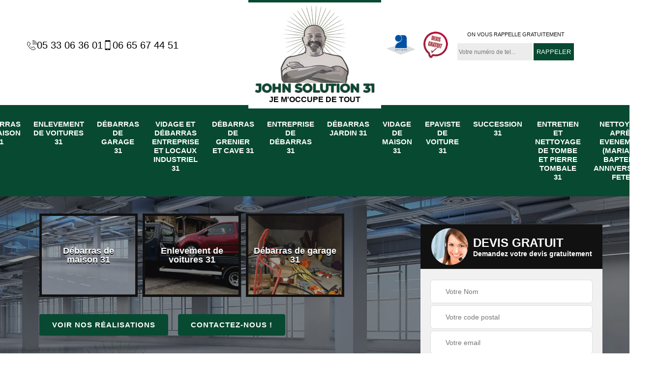

--- FILE ---
content_type: text/html; charset=UTF-8
request_url: https://www.debarras-haute-garonne.fr/entreprise-debarras-maison-beaumont-sur-leze-31870
body_size: 6890
content:
<!DOCTYPE html>
<html dir="ltr" lang="fr-FR">
<head>
		<meta charset="UTF-8" />
    <meta name=viewport content="width=device-width, initial-scale=1.0, minimum-scale=1.0 maximum-scale=1.0">
    <meta http-equiv="content-type" content="text/html; charset=UTF-8" >
    <title>Entreprise débarras de maison à Beaumont Sur Leze tel: 05.33.06.36.01</title>
        <meta name="description" content="Professionnel en débarras à Beaumont Sur Leze 31870, John Solution 31 suggère ses services pour s'occuper du débarras de votre maison. Travail effectué minutieusement. Tarif raisonnable">        <link rel="canonical" href="https://www.debarras-haute-garonne.fr/entreprise-debarras-maison-beaumont-sur-leze-31870" />    <link rel="shortcut icon" href="/skins/default/images/p/favicon.ico" type="image/x-icon">
	  <link rel="icon" href="/skins/default/images/p/favicon.ico" type="image/x-icon">  
    <link href="/skins/default/css/style.css?v=20251212" rel="stylesheet" type="text/css"/>
    <link rel="preconnect" href="https://www.googletagmanager.com">
    <link rel="preconnect" href="https://nominatim.openstreetmap.org"><script type="application/ld+json">{
    "@context": "http://schema.org",
    "@type": "LocalBusiness",
    "name": "John Solution 31",
    "url": "https://www.debarras-haute-garonne.fr",
    "telephone": "05 33 06 36 01",
    "mobile": "06 65 67 44 51",
    "email": "johnsteis@icloud.com",
    "address": {
        "@type": "PostalAddress",
        "streetAddress": "31000 Toulouse",
        "addressLocality": null,
        "postalCode": "",
        "addressCountry": "FR"
    }
}</script></head>

<body class="Desktop ville">    
    
    <section class="topNavigation"><div class="container"><div class="row align-items-center"><div class="col-md-4 col-sm-6 text-center text-md-left"><div class="telTopNav"><div><a href="tel:0533063601"><img loading="lazy" src="/skins/default/images/img/fixe.webp" loading="lazy" alt="icon">05 33 06 36 01</a><a href="tel:0665674451"><img loading="lazy" src="/skins/default/images/img/portable.webp" loading="lazy" alt="icon">06 65 67 44 51</a></div></div></div><div class="col-md-4 col-sm-12 text-center"><a href="/" title="logo-debarras-31-john-solution-31" class="logo"><img loading="lazy" src="/skins/default/images/p/Logo-john-solution-31.png" loading="lazy" alt="debarras-john-solution-31"><div class="perso">Je m'occupe de tout</div></a></div><div class="col-md-4 col-sm-6 text-center d-md-flex justify-content-end"><div class="custom_info_logo"><img loading="lazy" src="/skins/default/images/img/logo_artisan.webp" loading="lazy" alt="logo_artisan"><img loading="lazy" src="/skins/default/images/img/logo_devisGratuit.webp" loading="lazy" alt="logo_devisGratuit"></div><div class="custom_rappel_top"><strong>On vous rappelle gratuitement</strong><form action="/message.php" method="post" id="rappel_immediat"><input type="text" name="mail" id="mail2" value=""><input type="hidden" name="type" value="rappel"><input type="text" name="numtel" required="" placeholder="Votre numéro de tel..." class="form-input"><input type="submit" name="OK" value="RAPPELER" class=" btn btn-submit"></form></div></div></div></div></section><header  class="header headroom"><div class="page-header-inner"><div class="menu-site"><div class="container"><nav class="nav"><ul class="nav-list"><li class="nav-item"><a href="/">Débarras de maison 31</a></li><li class="nav-item"><a href="enlevement-de-voitures-haute-garonne-31">Enlevement de voitures 31</a></li><li class="nav-item"><a href="debarras-de-garage-haute-garonne-31">Débarras de garage 31</a></li><li class="nav-item"><a href="vidage-et-debarras-entreprise-et-locaux-industriel-haute-garonne-31">Vidage et débarras entreprise et locaux industriel 31</a></li><li class="nav-item"><a href="entreprise-debarras-grenier-cave-haute-garonne-31">Débarras de grenier et cave 31</a></li><li class="nav-item"><a href="entreprise-debarras-haute-garonne-31">Entreprise de débarras 31</a></li><li class="nav-item"><a href="entreprise-debarras-jardin-haute-garonne-31">Débarras jardin 31</a></li><li class="nav-item"><a href="entreprise-vidage-maison-haute-garonne-31">Vidage de maison 31</a></li><li class="nav-item"><a href="artisan-epaviste-voiture-haute-garonne-31">Epaviste de voiture 31</a></li><li class="nav-item"><a href="succession-haute-garonne-31">Succession 31</a></li><li class="nav-item"><a href="entretien-et-nettoyage-de-tombe-et-pierre-tombale-haute-garonne-31">Entretien et nettoyage de tombe et pierre tombale 31</a></li><li class="nav-item"><a href="nettoyage-apres-evenement-mariage-bapteme-anniversaire-fete-31">Nettoyage après evenement (Mariage, Bapteme, anniversaire, fete)</a></li></ul></nav></div></div></div></header>
    <div class="homeslider"><div class="ContainerSlider"><div class="slider"><div class="fullImg" style="background-image: url(/skins/default/images/p/debarras-de-maison-31.webp);"></div></div><div class="caption"><div class="container"><div class="row align-items-center justify-content-between"><div class="col-md-7"><div class="competenceListe"><div class="comp_item"><div class="entry-header"><a href="/" class="entry-thumbnail"><img loading="lazy" src="/skins/default/images/p/cat-debarras-de-maison-john-solution-31.webp" loading="lazy" alt="debarras-de-maison-31"/><span>Débarras de maison 31</span></a></div></div><div class="comp_item"><div class="entry-header"><a href="enlevement-de-voitures-haute-garonne-31" class="entry-thumbnail"><img loading="lazy" src="/skins/default/images/p/cat-enlevement-de-voitures-john-solution-31.webp" loading="lazy" alt="enlevement-de-voitures-31"/><span>Enlevement de voitures 31</span></a></div></div><div class="comp_item"><div class="entry-header"><a href="debarras-de-garage-haute-garonne-31" class="entry-thumbnail"><img loading="lazy" src="/skins/default/images/p/cat-debarras-de-garage-john-solution-31.webp" loading="lazy" alt="debarras-de-garage-31"/><span>Débarras de garage 31</span></a></div></div><div class="comp_item"><div class="entry-header"><a href="vidage-et-debarras-entreprise-et-locaux-industriel-haute-garonne-31" class="entry-thumbnail"><img loading="lazy" src="/skins/default/images/p/cat-vidage-et-debarras-entreprise-et-locaux-industriel-john-solution-31.webp" loading="lazy" alt="vidage-et-debarras-entreprise-et-locaux-industriel-31"/><span>Vidage et débarras entreprise et locaux industriel 31</span></a></div></div><div class="comp_item"><div class="entry-header"><a href="entreprise-debarras-grenier-cave-haute-garonne-31" class="entry-thumbnail"><img loading="lazy" src="/skins/default/images/p/cat-debarras-de-grenier-et-cave-john-solution-31.webp" loading="lazy" alt="debarras-de-grenier-et-cave-31"/><span>Débarras de grenier et cave 31</span></a></div></div><div class="comp_item"><div class="entry-header"><a href="entreprise-debarras-haute-garonne-31" class="entry-thumbnail"><img loading="lazy" src="/skins/default/images/p/cat-entreprise-de-debarras-john-solution-31.webp" loading="lazy" alt="entreprise-de-debarras-31"/><span>Entreprise de débarras 31</span></a></div></div><div class="comp_item"><div class="entry-header"><a href="entreprise-debarras-jardin-haute-garonne-31" class="entry-thumbnail"><img loading="lazy" src="/skins/default/images/p/cat-debarras-jardin-john-solution-31.webp" loading="lazy" alt="debarras-jardin-31"/><span>Débarras jardin 31</span></a></div></div><div class="comp_item"><div class="entry-header"><a href="entreprise-vidage-maison-haute-garonne-31" class="entry-thumbnail"><img loading="lazy" src="/skins/default/images/p/cat-vidage-de-maison-john-solution-31.webp" loading="lazy" alt="vidage-de-maison-31"/><span>Vidage de maison 31</span></a></div></div><div class="comp_item"><div class="entry-header"><a href="artisan-epaviste-voiture-haute-garonne-31" class="entry-thumbnail"><img loading="lazy" src="/skins/default/images/p/cat-epaviste-de-voiture-john-solution-31.webp" loading="lazy" alt="epaviste-de-voiture-31"/><span>Epaviste de voiture 31</span></a></div></div><div class="comp_item"><div class="entry-header"><a href="succession-haute-garonne-31" class="entry-thumbnail"><img loading="lazy" src="/skins/default/images/p/cat-succession-john-solution-31.webp" loading="lazy" alt="succession-31"/><span>Succession 31</span></a></div></div><div class="comp_item"><div class="entry-header"><a href="entretien-et-nettoyage-de-tombe-et-pierre-tombale-haute-garonne-31" class="entry-thumbnail"><img loading="lazy" src="/skins/default/images/p/cat-entretien-et-nettoyage-de-tombe-et-pierre-tombale-john-solution-31.webp" loading="lazy" alt="entretien-et-nettoyage-de-tombe-et-pierre-tombale-31"/><span>Entretien et nettoyage de tombe et pierre tombale 31</span></a></div></div><div class="comp_item"><div class="entry-header"><a href="nettoyage-apres-evenement-mariage-bapteme-anniversaire-fete-31" class="entry-thumbnail"><img loading="lazy" src="/skins/default/images/p/cat-nettoyage-apres-evenement-mariage-bapteme-anniversaire-fete-john-solution-31.webp" loading="lazy" alt="nettoyage-apres-evenement-mariage-bapteme-anniversaire-fete"/><span>Nettoyage après evenement (Mariage, Bapteme, anniversaire, fete)</span></a></div></div></div><div class="captionText"><div class="row align-items-center"><div class="col-md-12"><a href="/realisations" class="btn btn-rea">Voir nos réalisations</a><a href="/contact" class="btn btn-rea">Contactez-nous !</a><div class="logo-sl"><img loading="lazy" src="/skins/default/images/p/Logo-homme.png" loading="lazy" alt="john-solution-31"></div></div></div></div></div><div class="col-lg-4 col-md-5"><div class="Devisgratuit"><div id="titreDevis" class="d-md-flex align-items-center justify-content-center"><span class="call"><img loading="lazy" src="/skins/default/images/img/call.webp" loading="lazy" alt="call"></span><div class="h3">Devis gratuit <span>Demandez votre devis gratuitement</span></div></div><form action="/message.php" method="post" id="FormDevis"><input type="text" name="mail" id="mail" value=""><input type="text" name="nom" required="" class="form-input" placeholder="Votre Nom"><input type="text" name="code_postal" required="" class="form-input" placeholder="Votre code postal"><input type="text" name="email" required="" class="form-input" placeholder="Votre email"><input type="text" name="telephone" required="" class="form-input" placeholder="Votre téléphone"><textarea name="message" required="" class="form-input" placeholder="Votre message"></textarea><input type="submit" value="Envoyer ma demande" class="btn btn-submit"></form></div></div></div></div></div></div></div><div class="Contenu"><div class="container"><div class="corps"><div class="row"><div class="col-md-8"><div class="mainleft"><div class="contenublock"><div class="Block Block0"><div class="bloc-une"><h1>Entreprise débarras de maison Beaumont Sur Leze 31870</h1><h2>John Solution 31 peut effectuer le débarras de la maison de votre proche décédé</h2><p>Le décès d'un être cher est toujours une situation difficile la vivre. Vous réalisez que votre proche a laissé derrière lui sa famille, tous ses biens, ses meubles et sa maison. Vous êtes en deuil et vous n’avez pas la tête à faire le choix entre devoir conserver ou non les biens du défunt. La réalité veut que vous ne puissiez pas tous les garder à la maison. Par conséquent, vous devez envisager de procéder au débarras de la maison de votre proche décédé. Vous réalisez que c'est beaucoup de travail, et vous n'avez ni le temps ni l'énergie pour vous y consacrer ? Si vous êtes à Beaumont Sur Leze ou dans le 31870, nous vous recommandons d’engager vos professionnels du débarras maison chez John Solution 31. Nos experts vous aideront au mieux en intervenant dans le plus grand respect de votre moment de deuil.</p></div></div><div class="Block Block1"><div class="row"><div class="col-md-4 d-flex"><div class="bgImgF" style="background-image: url(/photos/5366996-debarras-de-maison-john-solution-31-2.jpg)"></div></div><div class="col-md-8"><div class="bloc-une"><h2>John Solution 31 pour le débarras complet de maison</h2><p>Faire un débarras complet de votre maison implique le vidage de toutes ses pièces et ses parties communes comme votre garage, votre atelier de jardin, etc. Pour un vidage total de maison, les experts de John Solution 31 procéder à l’évacuation de tous objets et mobiliers récupérables par notre entreprise afin qu'ils puissent être revendus. Le service de débarras pourra subir une réduction à l’occasion. Nous pouvons également faire don de vos biens à divers œuvres caritatives, orphelinats ou écoles publique. Les ordures et tout ce qui n'est plus utile vont être transporté vers un centre de recyclage. Vous souhaitez débarrasser entièrement votre maison située à Beaumont Sur Leze ou dans le 31870 ? N'hésitez pas à confier ces travaux conséquents aux experts de notre société John Solution 31. Nous assurons un service rapide et efficace.</p></div></div></div></div><div class="Block Block2"><div class="row"><div class="col-md-8"><div class="bloc-une"><h2>Débarras de maison avec John Solution 31 : nos services sont sur mesure</h2><p>Il peut arriver que vous ayez à traverser des moment triste, imprévus ou vivre des changements majeurs au cours de votre vie : décès d'un proche, vente précipitée de votre logement, incendie ou dégât des eaux, découverte d'un cas de syndrome de Diogène chez un ami, un parent ou un voisin, changement de carrière... Tous ces évènements peuvent vous causer des ennuis dans la gestion de votre emploi du temps et perturber votre vie. Pour tous travaux de débarras complet ou partiel de maisons à Beaumont Sur Leze ou dans le 31870, obtenez le meilleur soutien en engageant John Solution 31 et de son équipe. Nous saurons faire en sorte que le service soit à la hauteur de vos attentes.</p></div></div><div class="col-md-4 d-flex"><div class="bgImgF" style="background-image: url(/photos/5366996-debarras-de-maison-john-solution-31-3.jpg)"></div></div></div></div><div class="Block Block3"><div class="row"><div class="col-md-4 d-flex"><div class="bgImgF" style="background-image: url(/photos/5366996-debarras-de-maison-john-solution-31-4.jpg)"></div></div><div class="col-md-8"><div class="bloc-une"><h2>John Solution 31 : le débarras pour toutes les pièces de votre maison</h2><p>Vous cherchez des professionnels pour vous aider à débarrasser complètement ou en partie votre maison ? Vous habitez à Beaumont Sur Leze ou dans le 31870 ? Ne cherchez pas plus loin votre fournisseur de service débarras maison. Notre entreprise John Solution 31 peut faire en sorte que votre grenier et votre cave, vos chambres, votre cuisine, votre garage et toutes les autres pièces de votre propriété soient débarrassé comme vous l’avez demandé. Nous vous aidons dans ces travaux en cas de déménagement, décès, succession, divorce ou encore pour vos besoins de vendre ou de faire louer de votre logement. Nous veillerons à ce que votre maison soit débarrassée soigneusement, en toute discrétion, rapidement et dans le respect total de votre propriété.</p></div></div></div></div><div class="Block Block4"><div class="row"><div class="col-md-8"><div class="bloc-une"><h2>Pourquoi engager John Solution 31 pour le débarras de votre maison ?</h2><p>John Solution 31 est une société spécialiste du débarras en tout genre, basée à Beaumont Sur Leze, avec une équipe très sérieuse, hautement qualifiée et compétente. Nous offrons nos services de débarras maison pour tous vos besoins de désencombrer et assainir votre lieu de vie. Notre façon de travailler est écologiquement responsable et nous savons faire preuve d’adaptabilité pour chaque situation. Nos prix ? Nous sommes très compétitifs et nous ne faisons aucune sous-traitance lors des tarifications de service. Nous pouvons même débarrasser votre maison gratuitement ou en vous indemnisant. Besoin de nos services ? Nous réalisons le débarras de maison dans tout le 31870.</p></div></div><div class="col-md-4 d-flex"><div class="bgImgF" style="background-image: url(/photos/5366996-debarras-de-maison-john-solution-31-5.jpg)"></div></div></div></div><div class="Block Block5"><div class="row"><div class="col-md-4 d-flex"><div class="bgImgF" style="background-image: url(/photos/5366996-debarras-de-maison-john-solution-31-6.jpg)"></div></div><div class="col-md-8"><div class="bloc-une"><h2>Qui se charge des travaux de débarras des maisons à Beaumont Sur Leze dans le 31870?</h2><p>Les personnes qui sont obligées d'aménager une maison doivent effectuer un certain nombre de tâches. En fait, il est très important de réaliser des travaux de débarras. Il n'est pas facile de procéder à ce genre d'intervention. Il est alors logique de convier des professionnels en la matière. John Solution 31 peut se charger de ces tâches qui sont très complexes. Sachez qu'il utilise des matériels adaptés pour la garantie d'un meilleur rendu de travail. Il faut visiter son site web pour recueillir d'autres informations.
</p></div></div></div></div><div class="Block Block6"><div class="row"><div class="col-md-8"><div class="bloc-une"><h2>John Solution 31 : Notre façon de procéder au débarras de maison</h2><p>Pour désencombrer une maison, le débarras est une intervention qui se déroule en plusieurs étapes. Dans un premier temps, les experts de notre société John Solution 31 trieront et emballeront dans des sacs différents vos affaires, déchets et ordures. Les meubles et autres objets lourds seront déplacés. Ils prendront aussi soin de conserver tous vos documents importants ainsi que tous les meubles et les objets qui vous tiennent à cœur. Tout ce qui ne vous est plus utile sera envoyé à un centre de recyclage, revendu ou donné à une association caritative. Pour la touche finale de leur prestation, nos experts nettoieront les pièces débarrassées et empruntées pour chaque passage, vous évitant ainsi de devoir encore vous salir les mains.</p></div></div><div class="col-md-4 d-flex"><div class="bgImgF" style="background-image: url(/photos/5366996-debarras-de-maison-john-solution-31-7.jpg)"></div></div></div></div><div class="Block Block7"><div class="row"><div class="col-md-4 d-flex"><div class="bgImgF" style="background-image: url(/photos/5366996-debarras-de-maison-john-solution-31-8.jpg)"></div></div><div class="col-md-8"><div class="bloc-une"><h2>John Solution 31 : savez-vous que débarrasser votre maison est un geste écologique ?</h2><p>Vous souhaitez procéder au débarras de votre maison dans les meilleures conditions ? Notre entreprise John Solution 31 à Beaumont Sur Leze, experte en débarras maison vous offre ses services et s'engage à toujours travailler d'une manière écologique. Contribuer à la préservation de notre environnement est d’ailleurs le principal intérêt de notre service de débarras maison. Une maison trop encombrée peut en effet nuire à votre santé et polluer votre environnement. Avec notre service débarras maison, vous allez pouvoir vous débarrasser de tous vos encombrants inutiles ainsi que vos déchets. Les ordures seront triées par catégorie et acheminées vers des centres de tri afin d’être traité comme il se doit. Chez John Solution 31, nous contrôlons aussi bien la façon dont nos employés travaillent que les déchetteries dans leur méthode de tri.</p></div></div></div></div><div class="Block Block8"><div class="row"><div class="col-md-8"><div class="bloc-une"><h2>John Solution 31 : débarras de maison avec de vrais experts</h2><p>Le débarras de maison est une opération que vous pouvez très bien confier à des experts dans le domaine. Bien sûr, vous pouvez le faire vous-même pour avoir le sentiment d’un travail bien fait et d’avoir économiser de l'argent. Toutefois, s'il existe des professionnels dans ce domaine, c'est bien pour une raison : vous faciliter la vie. Vous n'avez pas le temps ? Personne pour vous aider ? Le travail est trop lourd pour vous ? Vous pouvez faire appel à un professionnel pour vous aider dans le débarras de votre maison. Aussi, au lieu de s'attaquer à une tâche très salissante, laissez de préférence un professionnel qui a déjà tout ce qu'il faut vous donner un coup de main. Si vous êtes à {city} ou dans le 31870, John Solution 31 vous offre son excellent service débarras maison à un prix très abordable.</p></div></div><div class="col-md-4 d-flex"><div class="bgImgF" style="background-image: url(/photos/5366996-debarras-de-maison-john-solution-31-9.jpg)"></div></div></div></div><div class="Block Block9"><div class="row"><div class="col-md-4 d-flex"><div class="bgImgF" style="background-image: url(/photos/5366996-debarras-de-maison-john-solution-31-10.jpg)"></div></div><div class="col-md-8"><div class="bloc-une"><h2>John Solution 31 : nettoyage après débarras de la maison</h2><p>Notre société John Solution 31 à Beaumont Sur Leze offre un service complet pour tout débarras de maison. On désencombre chaque pièce que vous voulez, on trie et on nettoie. Les travaux de ménage à la fin de chacune de nos interventions est effectué à la demande de nos clients. Vous pouvez donc décider de nous les confier ou les gérer vous-même. Cette phase de nettoyage est plus que nécessaire pour assurer la propreté des pièces souvent très sales telles que les caves, les greniers ou encore les garages. Le nettoyage après avoir le débarras de la maison d'un patient atteint du syndrome de Diogène est également fortement recommandé. De même en cas de débarras succession ou de débarras suite à décès.</p></div></div></div></div></div></div></div><div class="col-md-4"><div class="mainright"><div class="imgright" style="background-image: url(/photos/5366996-debarras-de-maison-john-solution-31-1.jpg)"></div><div class="Devisgratuit"><div class="engagement"><div class="h3">Nos engagements</div><ul class="eng-liste"><li>Devis et déplacement gratuits</li><li>Sans engagement</li><li>Artisan passionné</li><li>Prix imbattable</li><li>Travail de qualité</li></ul></div><div class="engagement"><div class="h3">Horaire</div><ul class="eng-liste"><li>07h-20h30 du lundi au samedi</li></ul></div><div class="telDevis"><p class="tel"><i class="icon icon-phone"><img loading="lazy" src="/skins/default/images/img/fixe-bl.webp" loading="lazy" alt="icon"></i><a href="tel:0533063601">05 33 06 36 01</a></p><p class="tel"><i class="icon icon-mobile"><img loading="lazy" src="/skins/default/images/img/portable-bl.webp" loading="lazy" alt="icon"></i><a href="tel:0665674451">06 65 67 44 51</a></p></div></div><div class="MapRight"><div class="h3">Nous localiser</div><span>Débarras de maison   Beaumont Sur Leze</span><div id="Map"></div><p class="d-flex align-items-center adr"><span><img loading="lazy" src="/skins/default/images/img/adresse.webp" loading="lazy" alt="icon">31000 Toulouse</span></p></div></div></div></div></div></div></div><div class="categoriesList"><div class="container"><div class="Services"><div class="h2 Titre">Autres services</div><div class="Liens"><a href="/entreprise-debarras-grenier-cave-beaumont-sur-leze-31870">Débarras de grenier et cave Beaumont Sur Leze</a><a href="/entreprise-debarras-beaumont-sur-leze-31870">Entreprise de débarras Beaumont Sur Leze</a><a href="/entreprise-debarras-jardin-beaumont-sur-leze-31870">Débarras jardin Beaumont Sur Leze</a><a href="/entreprise-vidage-maison-beaumont-sur-leze-31870">Vidage de maison Beaumont Sur Leze</a><a href="/artisan-epaviste-voiture-beaumont-sur-leze-31870">Epaviste de voiture Beaumont Sur Leze</a><a href="/enlevement-de-voitures-beaumont-sur-leze-31870">Entreprise d'enlevement de voitures Beaumont Sur Leze 31870</a><a href="/debarras-de-garage-beaumont-sur-leze-31870">Débarras de garage sur mesure Beaumont Sur Leze 31870</a><a href="/vidage-et-debarras-entreprise-et-locaux-industriel-beaumont-sur-leze-31870">Vidage et débarras entreprise et locaux industriel de qualité Beaumont Sur Leze 31870</a><a href="/entretien-et-nettoyage-de-tombe-et-pierre-tombale-beaumont-sur-leze-31870">Entreprise d'entretien et nettoyage de tombe et pierre tombale Beaumont Sur Leze 31870</a><a href="/succession-beaumont-sur-leze-31870">Intervention pour succession Beaumont Sur Leze 31870</a></div></div></div></div>
    <footer id="footer"><div class="container"><div class="d-md-flex justify-content-between align-items-center"><p class="copyright"><a href="/" title="logo-debarras-31-john-solution-31" class="logo-footer"><img loading="lazy" src="/skins/default/images/p/Logo-john-solution-31.png" loading="lazy" alt="debarras-john-solution-31"></a></p><p class="tel-footer"><i class="icon icon-phone"><img loading="lazy" src="/skins/default/images/img/fixe-bl.webp" loading="lazy" alt="icon"></i><span><span><a href="tel:0533063601">05 33 06 36 01</a></span><span><a href="tel:0665674451">06 65 67 44 51</a></span></span></p><p class="adresse"><i class="icon icon-location"><img loading="lazy" src="/skins/default/images/img/adresse-bl.webp" loading="lazy" alt="icon"></i><span>31000 Toulouse</span></p></div><div class="copyright mobilC"><span>© 2025 - 2026 Tous droits réservés - <a href="/mentions-legales" title="Mentions légales">Mentions légales</a></span></div></div></footer>
</body>

<script src="/js/jquery-3.6.0.min.js"></script>
<script src="/js/scripts.js"></script>
<script src="skins/default/js/slick.min.js"></script>



<script type="text/javascript">		
	var Support = 'Desktop';
	$(document).ready(function(){
		// Js lancés une fois la page chargée
			
		          initAnalytics('_');
		
        // Append the mobile icon nav
        $('.nav-mobile').click(function(){
            $('.menu-site').toggle();
        });
        

        //avis
        $('.slide-temoignage').slick({
            arrows:false,
            slidesToShow: 1,
            slidesToScroll: 1,
            autoplay: true,
            speed:800,
            autoplaySpeed: 3000
        });
     

        //slider
		
        $('.slider').slick({
          arrows: false,
          fade:true,
          speed: 900,
          autoplay:true,
          pauseOnHover:false,
          autoplaySpeed: 3000
        })

        $('.competenceListe').slick({
          arrows: false,
          slidesToShow: 3,
          slidesToScroll: 1,
          speed: 900,
          autoplay:true,
          pauseOnHover:false,
          autoplaySpeed: 3000,
          responsive: [
            {
              breakpoint: 640,
              settings: {
                slidesToShow: 2,
                slidesToScroll: 1
              }
            }
          ]
        })

        //accordeon
        $('.contenublock').find('.accordeon-inner').append($('.Block3, .Block4, .Block5, .Block6, .Block7, .Block8, .Block9, .Block10'));
        var acc = document.getElementsByClassName("accordion");
        var i;

        for (i = 0; i < acc.length; i++) {
            acc[i].onclick = function(){
                this.classList.toggle("active");
                this.nextElementSibling.classList.toggle("show");
            }
        }

        
	});
	</script>
  
<link rel="stylesheet" href="/js/leaflet/leaflet.css" />
<script src="/js/leaflet/leaflet.js"></script>
<script src="/js/map.js"></script>
<script>initMap('31000 Toulouse',16);</script>

</html>
